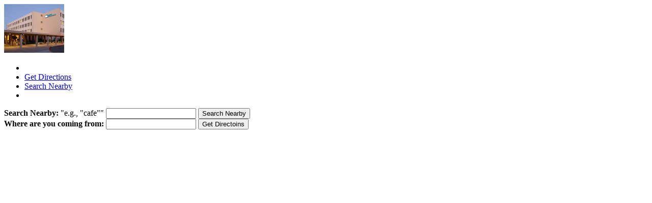

--- FILE ---
content_type: text/html; charset=utf-8
request_url: http://locations.kaiserpermanentejobs.org/location-details.aspx?id=northgate-medical-center
body_size: 814
content:

<div class="bubble-content" tabindex="0">
<div class="header">
    <img src="/img/map/img-loc1.jpg" id="locimage" alt="Selected Location Photo" width="118" />
    <h4 id="LocName"></h4>
 </div>
 <div class="content">
    <p id="LocAddress" class="address">
    
    </p>
    
    <div id="LocContent" class="location-content">
    
    </div>
    
    <ul class="loc-feature">
        
        
        
        
    </ul>
    <nav  class="map-util">
        <ul>
            <li id="AViewJobs"></li>
            <li><a href="#" id="link-direction" data-custom-event='true' data-custom-category='Explore our Locations' data-custom-label='Get Directions' onclick="ga('send','event','Click','Explore our Locations','Get Directions')">Get Directions</a></li>
            <li><a href="#" id="link-search-near" data-custom-event='true' data-custom-category='Explore our Locations' data-custom-label='Search Nearby' onclick="ga('send','event','Click','Explore our Locations','Search Nearby')">Search Nearby</a></li>
            <li id="Afacilitysite"></li>
            
                
          </ul>
     </nav>
     <div id="nearbybox" class="map-util">
            <label for="tbxSearchNearby"><b>Search Nearby:</b> "e.g., "cafe""</label>
            <input name="tbxSearchNearby" type="text" value="" id="tbxSearchNearby">
            <input type="submit" name="btnPostSearchNearby" value="Search Nearby" id="btn-post-search-nearby">
     </div>
      <div id="getdirectoinbox" class="map-util">
            <label for="tbxDirectionFrom"><b>Where are you coming from: </b></label>
            <input name="tbxDirectionFrom" type="text" value="" id="tbxDirectionFrom">
            <input type="submit" name="btnDirectionFrom" value="Get Directoins" id="btn-post-direction">
     </div>
    </div>
</div>